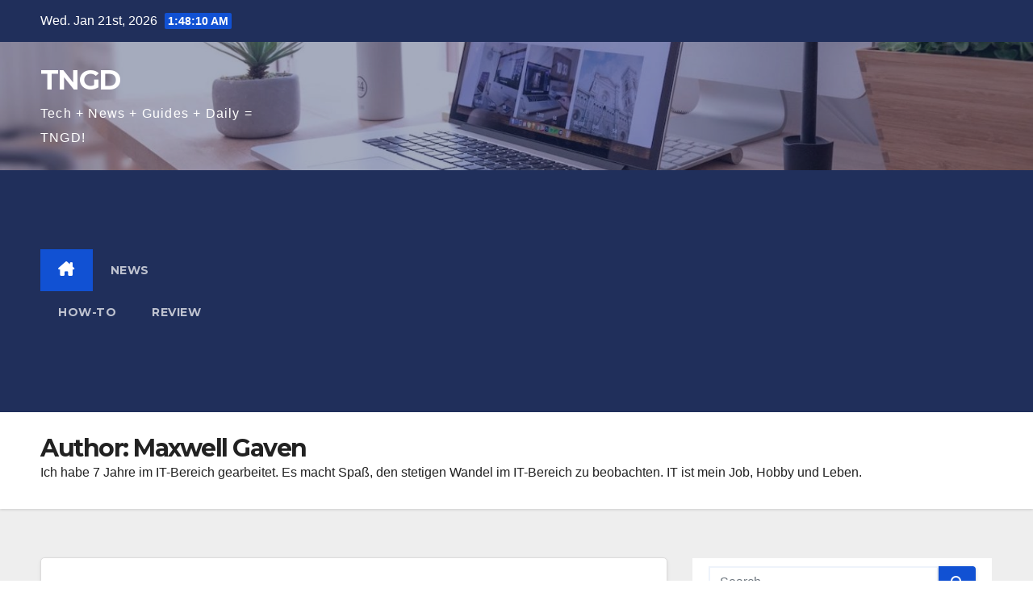

--- FILE ---
content_type: text/html; charset=UTF-8
request_url: https://tngd.sergeswin.com/es/author/maxwell/
body_size: 12015
content:
<!DOCTYPE html>
<html lang="en-US">
<head>
<meta charset="UTF-8">
<meta name="viewport" content="width=device-width, initial-scale=1">
<link rel="profile" href="https://gmpg.org/xfn/11">
<meta name='robots' content='index, follow, max-image-preview:large, max-snippet:-1, max-video-preview:-1' />

	<!-- This site is optimized with the Yoast SEO plugin v21.1 - https://yoast.com/wordpress/plugins/seo/ -->
	<title>Maxwell Gaven, Author at TNGD</title>
	<link rel="canonical" href="https://tngd.sergeswin.com/es/author/maxwell/" />
	<link rel="next" href="https://tngd.sergeswin.com/es/author/maxwell/page/2/" />
	<meta property="og:locale" content="en_US" />
	<meta property="og:type" content="profile" />
	<meta property="og:title" content="Maxwell Gaven, Author at TNGD" />
	<meta property="og:url" content="https://tngd.sergeswin.com/es/author/maxwell/" />
	<meta property="og:site_name" content="TNGD" />
	<meta property="og:image" content="https://tngd.sergeswin.com/wp-content/uploads/2022/12/avatar_user_2_1670424123-500x500.jpg" />
	<meta name="twitter:card" content="summary_large_image" />
	<script type="application/ld+json" class="yoast-schema-graph">{"@context":"https://schema.org","@graph":[{"@type":"ProfilePage","@id":"https://tngd.sergeswin.com/es/author/maxwell/","url":"https://tngd.sergeswin.com/es/author/maxwell/","name":"Maxwell Gaven, Author at TNGD","isPartOf":{"@id":"https://tngd.sergeswin.com/es/#website"},"primaryImageOfPage":{"@id":"https://tngd.sergeswin.com/es/author/maxwell/#primaryimage"},"image":{"@id":"https://tngd.sergeswin.com/es/author/maxwell/#primaryimage"},"thumbnailUrl":"https://tngd.sergeswin.com/es/wp-content/uploads/sites/6/2023/04/mando-xbox-inalambrico-remix-edicion-especial.webp","breadcrumb":{"@id":"https://tngd.sergeswin.com/es/author/maxwell/#breadcrumb"},"inLanguage":"en-US","potentialAction":[{"@type":"ReadAction","target":["https://tngd.sergeswin.com/es/author/maxwell/"]}]},{"@type":"ImageObject","inLanguage":"en-US","@id":"https://tngd.sergeswin.com/es/author/maxwell/#primaryimage","url":"https://tngd.sergeswin.com/es/wp-content/uploads/sites/6/2023/04/mando-xbox-inalambrico-remix-edicion-especial.webp","contentUrl":"https://tngd.sergeswin.com/es/wp-content/uploads/sites/6/2023/04/mando-xbox-inalambrico-remix-edicion-especial.webp","width":700,"height":459},{"@type":"BreadcrumbList","@id":"https://tngd.sergeswin.com/es/author/maxwell/#breadcrumb","itemListElement":[{"@type":"ListItem","position":1,"name":"Home","item":"https://tngd.sergeswin.com/es/"},{"@type":"ListItem","position":2,"name":"Archives for Maxwell Gaven"}]},{"@type":"WebSite","@id":"https://tngd.sergeswin.com/es/#website","url":"https://tngd.sergeswin.com/es/","name":"TNGD","description":"Tech + News + Guides + Daily = TNGD!","potentialAction":[{"@type":"SearchAction","target":{"@type":"EntryPoint","urlTemplate":"https://tngd.sergeswin.com/es/?s={search_term_string}"},"query-input":"required name=search_term_string"}],"inLanguage":"en-US"},{"@type":"Person","@id":"https://tngd.sergeswin.com/es/#/schema/person/2ba87ef9ac3f1a885aee228f37ba608f","name":"Maxwell Gaven","image":{"@type":"ImageObject","inLanguage":"en-US","@id":"https://tngd.sergeswin.com/es/#/schema/person/image/","url":"https://tngd.sergeswin.com/wp-content/uploads/2022/12/avatar_user_2_1670424123-96x96.jpg","contentUrl":"https://tngd.sergeswin.com/wp-content/uploads/2022/12/avatar_user_2_1670424123-96x96.jpg","caption":"Maxwell Gaven"},"description":"Ich habe 7 Jahre im IT-Bereich gearbeitet. Es macht Spaß, den stetigen Wandel im IT-Bereich zu beobachten. IT ist mein Job, Hobby und Leben.","mainEntityOfPage":{"@id":"https://tngd.sergeswin.com/es/author/maxwell/"}}]}</script>
	<!-- / Yoast SEO plugin. -->


<link rel='dns-prefetch' href='//fonts.googleapis.com' />
<link rel="alternate" type="application/rss+xml" title="TNGD &raquo; Feed" href="https://tngd.sergeswin.com/es/feed/" />
<link rel="alternate" type="application/rss+xml" title="TNGD &raquo; Comments Feed" href="https://tngd.sergeswin.com/es/comments/feed/" />
<link rel="alternate" type="application/rss+xml" title="TNGD &raquo; Posts by Maxwell Gaven Feed" href="https://tngd.sergeswin.com/es/author/maxwell/feed/" />
<script>
window._wpemojiSettings = {"baseUrl":"https:\/\/s.w.org\/images\/core\/emoji\/14.0.0\/72x72\/","ext":".png","svgUrl":"https:\/\/s.w.org\/images\/core\/emoji\/14.0.0\/svg\/","svgExt":".svg","source":{"concatemoji":"https:\/\/tngd.sergeswin.com\/es\/wp-includes\/js\/wp-emoji-release.min.js?ver=6.1.4"}};
/*! This file is auto-generated */
!function(e,a,t){var n,r,o,i=a.createElement("canvas"),p=i.getContext&&i.getContext("2d");function s(e,t){var a=String.fromCharCode,e=(p.clearRect(0,0,i.width,i.height),p.fillText(a.apply(this,e),0,0),i.toDataURL());return p.clearRect(0,0,i.width,i.height),p.fillText(a.apply(this,t),0,0),e===i.toDataURL()}function c(e){var t=a.createElement("script");t.src=e,t.defer=t.type="text/javascript",a.getElementsByTagName("head")[0].appendChild(t)}for(o=Array("flag","emoji"),t.supports={everything:!0,everythingExceptFlag:!0},r=0;r<o.length;r++)t.supports[o[r]]=function(e){if(p&&p.fillText)switch(p.textBaseline="top",p.font="600 32px Arial",e){case"flag":return s([127987,65039,8205,9895,65039],[127987,65039,8203,9895,65039])?!1:!s([55356,56826,55356,56819],[55356,56826,8203,55356,56819])&&!s([55356,57332,56128,56423,56128,56418,56128,56421,56128,56430,56128,56423,56128,56447],[55356,57332,8203,56128,56423,8203,56128,56418,8203,56128,56421,8203,56128,56430,8203,56128,56423,8203,56128,56447]);case"emoji":return!s([129777,127995,8205,129778,127999],[129777,127995,8203,129778,127999])}return!1}(o[r]),t.supports.everything=t.supports.everything&&t.supports[o[r]],"flag"!==o[r]&&(t.supports.everythingExceptFlag=t.supports.everythingExceptFlag&&t.supports[o[r]]);t.supports.everythingExceptFlag=t.supports.everythingExceptFlag&&!t.supports.flag,t.DOMReady=!1,t.readyCallback=function(){t.DOMReady=!0},t.supports.everything||(n=function(){t.readyCallback()},a.addEventListener?(a.addEventListener("DOMContentLoaded",n,!1),e.addEventListener("load",n,!1)):(e.attachEvent("onload",n),a.attachEvent("onreadystatechange",function(){"complete"===a.readyState&&t.readyCallback()})),(e=t.source||{}).concatemoji?c(e.concatemoji):e.wpemoji&&e.twemoji&&(c(e.twemoji),c(e.wpemoji)))}(window,document,window._wpemojiSettings);
</script>
<style>
img.wp-smiley,
img.emoji {
	display: inline !important;
	border: none !important;
	box-shadow: none !important;
	height: 1em !important;
	width: 1em !important;
	margin: 0 0.07em !important;
	vertical-align: -0.1em !important;
	background: none !important;
	padding: 0 !important;
}
</style>
	<link rel='stylesheet' id='wp-block-library-css' href='https://tngd.sergeswin.com/es/wp-includes/css/dist/block-library/style.min.css?ver=6.1.4' media='all' />
<link rel='stylesheet' id='classic-theme-styles-css' href='https://tngd.sergeswin.com/es/wp-includes/css/classic-themes.min.css?ver=1' media='all' />
<style id='global-styles-inline-css'>
body{--wp--preset--color--black: #000000;--wp--preset--color--cyan-bluish-gray: #abb8c3;--wp--preset--color--white: #ffffff;--wp--preset--color--pale-pink: #f78da7;--wp--preset--color--vivid-red: #cf2e2e;--wp--preset--color--luminous-vivid-orange: #ff6900;--wp--preset--color--luminous-vivid-amber: #fcb900;--wp--preset--color--light-green-cyan: #7bdcb5;--wp--preset--color--vivid-green-cyan: #00d084;--wp--preset--color--pale-cyan-blue: #8ed1fc;--wp--preset--color--vivid-cyan-blue: #0693e3;--wp--preset--color--vivid-purple: #9b51e0;--wp--preset--gradient--vivid-cyan-blue-to-vivid-purple: linear-gradient(135deg,rgba(6,147,227,1) 0%,rgb(155,81,224) 100%);--wp--preset--gradient--light-green-cyan-to-vivid-green-cyan: linear-gradient(135deg,rgb(122,220,180) 0%,rgb(0,208,130) 100%);--wp--preset--gradient--luminous-vivid-amber-to-luminous-vivid-orange: linear-gradient(135deg,rgba(252,185,0,1) 0%,rgba(255,105,0,1) 100%);--wp--preset--gradient--luminous-vivid-orange-to-vivid-red: linear-gradient(135deg,rgba(255,105,0,1) 0%,rgb(207,46,46) 100%);--wp--preset--gradient--very-light-gray-to-cyan-bluish-gray: linear-gradient(135deg,rgb(238,238,238) 0%,rgb(169,184,195) 100%);--wp--preset--gradient--cool-to-warm-spectrum: linear-gradient(135deg,rgb(74,234,220) 0%,rgb(151,120,209) 20%,rgb(207,42,186) 40%,rgb(238,44,130) 60%,rgb(251,105,98) 80%,rgb(254,248,76) 100%);--wp--preset--gradient--blush-light-purple: linear-gradient(135deg,rgb(255,206,236) 0%,rgb(152,150,240) 100%);--wp--preset--gradient--blush-bordeaux: linear-gradient(135deg,rgb(254,205,165) 0%,rgb(254,45,45) 50%,rgb(107,0,62) 100%);--wp--preset--gradient--luminous-dusk: linear-gradient(135deg,rgb(255,203,112) 0%,rgb(199,81,192) 50%,rgb(65,88,208) 100%);--wp--preset--gradient--pale-ocean: linear-gradient(135deg,rgb(255,245,203) 0%,rgb(182,227,212) 50%,rgb(51,167,181) 100%);--wp--preset--gradient--electric-grass: linear-gradient(135deg,rgb(202,248,128) 0%,rgb(113,206,126) 100%);--wp--preset--gradient--midnight: linear-gradient(135deg,rgb(2,3,129) 0%,rgb(40,116,252) 100%);--wp--preset--duotone--dark-grayscale: url('#wp-duotone-dark-grayscale');--wp--preset--duotone--grayscale: url('#wp-duotone-grayscale');--wp--preset--duotone--purple-yellow: url('#wp-duotone-purple-yellow');--wp--preset--duotone--blue-red: url('#wp-duotone-blue-red');--wp--preset--duotone--midnight: url('#wp-duotone-midnight');--wp--preset--duotone--magenta-yellow: url('#wp-duotone-magenta-yellow');--wp--preset--duotone--purple-green: url('#wp-duotone-purple-green');--wp--preset--duotone--blue-orange: url('#wp-duotone-blue-orange');--wp--preset--font-size--small: 13px;--wp--preset--font-size--medium: 20px;--wp--preset--font-size--large: 36px;--wp--preset--font-size--x-large: 42px;--wp--preset--spacing--20: 0.44rem;--wp--preset--spacing--30: 0.67rem;--wp--preset--spacing--40: 1rem;--wp--preset--spacing--50: 1.5rem;--wp--preset--spacing--60: 2.25rem;--wp--preset--spacing--70: 3.38rem;--wp--preset--spacing--80: 5.06rem;}:where(.is-layout-flex){gap: 0.5em;}body .is-layout-flow > .alignleft{float: left;margin-inline-start: 0;margin-inline-end: 2em;}body .is-layout-flow > .alignright{float: right;margin-inline-start: 2em;margin-inline-end: 0;}body .is-layout-flow > .aligncenter{margin-left: auto !important;margin-right: auto !important;}body .is-layout-constrained > .alignleft{float: left;margin-inline-start: 0;margin-inline-end: 2em;}body .is-layout-constrained > .alignright{float: right;margin-inline-start: 2em;margin-inline-end: 0;}body .is-layout-constrained > .aligncenter{margin-left: auto !important;margin-right: auto !important;}body .is-layout-constrained > :where(:not(.alignleft):not(.alignright):not(.alignfull)){max-width: var(--wp--style--global--content-size);margin-left: auto !important;margin-right: auto !important;}body .is-layout-constrained > .alignwide{max-width: var(--wp--style--global--wide-size);}body .is-layout-flex{display: flex;}body .is-layout-flex{flex-wrap: wrap;align-items: center;}body .is-layout-flex > *{margin: 0;}:where(.wp-block-columns.is-layout-flex){gap: 2em;}.has-black-color{color: var(--wp--preset--color--black) !important;}.has-cyan-bluish-gray-color{color: var(--wp--preset--color--cyan-bluish-gray) !important;}.has-white-color{color: var(--wp--preset--color--white) !important;}.has-pale-pink-color{color: var(--wp--preset--color--pale-pink) !important;}.has-vivid-red-color{color: var(--wp--preset--color--vivid-red) !important;}.has-luminous-vivid-orange-color{color: var(--wp--preset--color--luminous-vivid-orange) !important;}.has-luminous-vivid-amber-color{color: var(--wp--preset--color--luminous-vivid-amber) !important;}.has-light-green-cyan-color{color: var(--wp--preset--color--light-green-cyan) !important;}.has-vivid-green-cyan-color{color: var(--wp--preset--color--vivid-green-cyan) !important;}.has-pale-cyan-blue-color{color: var(--wp--preset--color--pale-cyan-blue) !important;}.has-vivid-cyan-blue-color{color: var(--wp--preset--color--vivid-cyan-blue) !important;}.has-vivid-purple-color{color: var(--wp--preset--color--vivid-purple) !important;}.has-black-background-color{background-color: var(--wp--preset--color--black) !important;}.has-cyan-bluish-gray-background-color{background-color: var(--wp--preset--color--cyan-bluish-gray) !important;}.has-white-background-color{background-color: var(--wp--preset--color--white) !important;}.has-pale-pink-background-color{background-color: var(--wp--preset--color--pale-pink) !important;}.has-vivid-red-background-color{background-color: var(--wp--preset--color--vivid-red) !important;}.has-luminous-vivid-orange-background-color{background-color: var(--wp--preset--color--luminous-vivid-orange) !important;}.has-luminous-vivid-amber-background-color{background-color: var(--wp--preset--color--luminous-vivid-amber) !important;}.has-light-green-cyan-background-color{background-color: var(--wp--preset--color--light-green-cyan) !important;}.has-vivid-green-cyan-background-color{background-color: var(--wp--preset--color--vivid-green-cyan) !important;}.has-pale-cyan-blue-background-color{background-color: var(--wp--preset--color--pale-cyan-blue) !important;}.has-vivid-cyan-blue-background-color{background-color: var(--wp--preset--color--vivid-cyan-blue) !important;}.has-vivid-purple-background-color{background-color: var(--wp--preset--color--vivid-purple) !important;}.has-black-border-color{border-color: var(--wp--preset--color--black) !important;}.has-cyan-bluish-gray-border-color{border-color: var(--wp--preset--color--cyan-bluish-gray) !important;}.has-white-border-color{border-color: var(--wp--preset--color--white) !important;}.has-pale-pink-border-color{border-color: var(--wp--preset--color--pale-pink) !important;}.has-vivid-red-border-color{border-color: var(--wp--preset--color--vivid-red) !important;}.has-luminous-vivid-orange-border-color{border-color: var(--wp--preset--color--luminous-vivid-orange) !important;}.has-luminous-vivid-amber-border-color{border-color: var(--wp--preset--color--luminous-vivid-amber) !important;}.has-light-green-cyan-border-color{border-color: var(--wp--preset--color--light-green-cyan) !important;}.has-vivid-green-cyan-border-color{border-color: var(--wp--preset--color--vivid-green-cyan) !important;}.has-pale-cyan-blue-border-color{border-color: var(--wp--preset--color--pale-cyan-blue) !important;}.has-vivid-cyan-blue-border-color{border-color: var(--wp--preset--color--vivid-cyan-blue) !important;}.has-vivid-purple-border-color{border-color: var(--wp--preset--color--vivid-purple) !important;}.has-vivid-cyan-blue-to-vivid-purple-gradient-background{background: var(--wp--preset--gradient--vivid-cyan-blue-to-vivid-purple) !important;}.has-light-green-cyan-to-vivid-green-cyan-gradient-background{background: var(--wp--preset--gradient--light-green-cyan-to-vivid-green-cyan) !important;}.has-luminous-vivid-amber-to-luminous-vivid-orange-gradient-background{background: var(--wp--preset--gradient--luminous-vivid-amber-to-luminous-vivid-orange) !important;}.has-luminous-vivid-orange-to-vivid-red-gradient-background{background: var(--wp--preset--gradient--luminous-vivid-orange-to-vivid-red) !important;}.has-very-light-gray-to-cyan-bluish-gray-gradient-background{background: var(--wp--preset--gradient--very-light-gray-to-cyan-bluish-gray) !important;}.has-cool-to-warm-spectrum-gradient-background{background: var(--wp--preset--gradient--cool-to-warm-spectrum) !important;}.has-blush-light-purple-gradient-background{background: var(--wp--preset--gradient--blush-light-purple) !important;}.has-blush-bordeaux-gradient-background{background: var(--wp--preset--gradient--blush-bordeaux) !important;}.has-luminous-dusk-gradient-background{background: var(--wp--preset--gradient--luminous-dusk) !important;}.has-pale-ocean-gradient-background{background: var(--wp--preset--gradient--pale-ocean) !important;}.has-electric-grass-gradient-background{background: var(--wp--preset--gradient--electric-grass) !important;}.has-midnight-gradient-background{background: var(--wp--preset--gradient--midnight) !important;}.has-small-font-size{font-size: var(--wp--preset--font-size--small) !important;}.has-medium-font-size{font-size: var(--wp--preset--font-size--medium) !important;}.has-large-font-size{font-size: var(--wp--preset--font-size--large) !important;}.has-x-large-font-size{font-size: var(--wp--preset--font-size--x-large) !important;}
.wp-block-navigation a:where(:not(.wp-element-button)){color: inherit;}
:where(.wp-block-columns.is-layout-flex){gap: 2em;}
.wp-block-pullquote{font-size: 1.5em;line-height: 1.6;}
</style>
<link rel='stylesheet' id='newsup-fonts-css' href='//fonts.googleapis.com/css?family=Montserrat%3A400%2C500%2C700%2C800%7CWork%2BSans%3A300%2C400%2C500%2C600%2C700%2C800%2C900%26display%3Dswap&#038;subset=latin%2Clatin-ext' media='all' />
<link rel='stylesheet' id='bootstrap-css' href='https://tngd.sergeswin.com/es/wp-content/themes/newsup/css/bootstrap.css?ver=6.1.4' media='all' />
<link rel='stylesheet' id='newsup-style-css' href='https://tngd.sergeswin.com/es/wp-content/themes/newsup/style.css?ver=6.1.4' media='all' />
<link rel='stylesheet' id='newsup-default-css' href='https://tngd.sergeswin.com/es/wp-content/themes/newsup/css/colors/default.css?ver=6.1.4' media='all' />
<link rel='stylesheet' id='font-awesome-5-all-css' href='https://tngd.sergeswin.com/es/wp-content/themes/newsup/css/font-awesome/css/all.min.css?ver=6.1.4' media='all' />
<link rel='stylesheet' id='font-awesome-4-shim-css' href='https://tngd.sergeswin.com/es/wp-content/themes/newsup/css/font-awesome/css/v4-shims.min.css?ver=6.1.4' media='all' />
<link rel='stylesheet' id='owl-carousel-css' href='https://tngd.sergeswin.com/es/wp-content/themes/newsup/css/owl.carousel.css?ver=6.1.4' media='all' />
<link rel='stylesheet' id='smartmenus-css' href='https://tngd.sergeswin.com/es/wp-content/themes/newsup/css/jquery.smartmenus.bootstrap.css?ver=6.1.4' media='all' />
<link rel='stylesheet' id='newsup-custom-css-css' href='https://tngd.sergeswin.com/es/wp-content/themes/newsup/inc/ansar/customize/css/customizer.css?ver=1.0' media='all' />
<script src='https://tngd.sergeswin.com/es/wp-includes/js/jquery/jquery.min.js?ver=3.6.1' id='jquery-core-js'></script>
<script src='https://tngd.sergeswin.com/es/wp-includes/js/jquery/jquery-migrate.min.js?ver=3.3.2' id='jquery-migrate-js'></script>
<script src='https://tngd.sergeswin.com/es/wp-content/themes/newsup/js/navigation.js?ver=6.1.4' id='newsup-navigation-js'></script>
<script src='https://tngd.sergeswin.com/es/wp-content/themes/newsup/js/bootstrap.js?ver=6.1.4' id='bootstrap-js'></script>
<script src='https://tngd.sergeswin.com/es/wp-content/themes/newsup/js/owl.carousel.min.js?ver=6.1.4' id='owl-carousel-min-js'></script>
<script src='https://tngd.sergeswin.com/es/wp-content/themes/newsup/js/jquery.smartmenus.js?ver=6.1.4' id='smartmenus-js-js'></script>
<script src='https://tngd.sergeswin.com/es/wp-content/themes/newsup/js/jquery.smartmenus.bootstrap.js?ver=6.1.4' id='bootstrap-smartmenus-js-js'></script>
<script src='https://tngd.sergeswin.com/es/wp-content/themes/newsup/js/jquery.marquee.js?ver=6.1.4' id='newsup-marquee-js-js'></script>
<script src='https://tngd.sergeswin.com/es/wp-content/themes/newsup/js/main.js?ver=6.1.4' id='newsup-main-js-js'></script>
<link rel="https://api.w.org/" href="https://tngd.sergeswin.com/es/wp-json/" /><link rel="alternate" type="application/json" href="https://tngd.sergeswin.com/es/wp-json/wp/v2/users/2" /><link rel="EditURI" type="application/rsd+xml" title="RSD" href="https://tngd.sergeswin.com/es/xmlrpc.php?rsd" />
<link rel="wlwmanifest" type="application/wlwmanifest+xml" href="https://tngd.sergeswin.com/es/wp-includes/wlwmanifest.xml" />
<meta name="generator" content="WordPress 6.1.4" />
<script async src="https://pagead2.googlesyndication.com/pagead/js/adsbygoogle.js?client=ca-pub-5533026247140662" crossorigin="anonymous"></script>


<!-- Google tag (gtag.js) -->
<script async src="https://www.googletagmanager.com/gtag/js?id=G-HCS7YMB7R3"></script>
<script>
  window.dataLayer = window.dataLayer || [];
  function gtag(){dataLayer.push(arguments);}
  gtag("js", new Date());

  gtag("config", "G-HCS7YMB7R3");
</script><style type="text/css" id="custom-background-css">
    .wrapper { background-color: #eee; }
</style>
    <style type="text/css">
            body .site-title a,
        body .site-description {
            color: #fff;
        }

        .site-branding-text .site-title a {
                font-size: px;
            }

            @media only screen and (max-width: 640px) {
                .site-branding-text .site-title a {
                    font-size: 40px;

                }
            }

            @media only screen and (max-width: 375px) {
                .site-branding-text .site-title a {
                    font-size: 32px;

                }
            }

        </style>
    </head>
<body class="archive author author-maxwell author-2 wp-embed-responsive hfeed ta-hide-date-author-in-list" >
<svg xmlns="http://www.w3.org/2000/svg" viewBox="0 0 0 0" width="0" height="0" focusable="false" role="none" style="visibility: hidden; position: absolute; left: -9999px; overflow: hidden;" ><defs><filter id="wp-duotone-dark-grayscale"><feColorMatrix color-interpolation-filters="sRGB" type="matrix" values=" .299 .587 .114 0 0 .299 .587 .114 0 0 .299 .587 .114 0 0 .299 .587 .114 0 0 " /><feComponentTransfer color-interpolation-filters="sRGB" ><feFuncR type="table" tableValues="0 0.49803921568627" /><feFuncG type="table" tableValues="0 0.49803921568627" /><feFuncB type="table" tableValues="0 0.49803921568627" /><feFuncA type="table" tableValues="1 1" /></feComponentTransfer><feComposite in2="SourceGraphic" operator="in" /></filter></defs></svg><svg xmlns="http://www.w3.org/2000/svg" viewBox="0 0 0 0" width="0" height="0" focusable="false" role="none" style="visibility: hidden; position: absolute; left: -9999px; overflow: hidden;" ><defs><filter id="wp-duotone-grayscale"><feColorMatrix color-interpolation-filters="sRGB" type="matrix" values=" .299 .587 .114 0 0 .299 .587 .114 0 0 .299 .587 .114 0 0 .299 .587 .114 0 0 " /><feComponentTransfer color-interpolation-filters="sRGB" ><feFuncR type="table" tableValues="0 1" /><feFuncG type="table" tableValues="0 1" /><feFuncB type="table" tableValues="0 1" /><feFuncA type="table" tableValues="1 1" /></feComponentTransfer><feComposite in2="SourceGraphic" operator="in" /></filter></defs></svg><svg xmlns="http://www.w3.org/2000/svg" viewBox="0 0 0 0" width="0" height="0" focusable="false" role="none" style="visibility: hidden; position: absolute; left: -9999px; overflow: hidden;" ><defs><filter id="wp-duotone-purple-yellow"><feColorMatrix color-interpolation-filters="sRGB" type="matrix" values=" .299 .587 .114 0 0 .299 .587 .114 0 0 .299 .587 .114 0 0 .299 .587 .114 0 0 " /><feComponentTransfer color-interpolation-filters="sRGB" ><feFuncR type="table" tableValues="0.54901960784314 0.98823529411765" /><feFuncG type="table" tableValues="0 1" /><feFuncB type="table" tableValues="0.71764705882353 0.25490196078431" /><feFuncA type="table" tableValues="1 1" /></feComponentTransfer><feComposite in2="SourceGraphic" operator="in" /></filter></defs></svg><svg xmlns="http://www.w3.org/2000/svg" viewBox="0 0 0 0" width="0" height="0" focusable="false" role="none" style="visibility: hidden; position: absolute; left: -9999px; overflow: hidden;" ><defs><filter id="wp-duotone-blue-red"><feColorMatrix color-interpolation-filters="sRGB" type="matrix" values=" .299 .587 .114 0 0 .299 .587 .114 0 0 .299 .587 .114 0 0 .299 .587 .114 0 0 " /><feComponentTransfer color-interpolation-filters="sRGB" ><feFuncR type="table" tableValues="0 1" /><feFuncG type="table" tableValues="0 0.27843137254902" /><feFuncB type="table" tableValues="0.5921568627451 0.27843137254902" /><feFuncA type="table" tableValues="1 1" /></feComponentTransfer><feComposite in2="SourceGraphic" operator="in" /></filter></defs></svg><svg xmlns="http://www.w3.org/2000/svg" viewBox="0 0 0 0" width="0" height="0" focusable="false" role="none" style="visibility: hidden; position: absolute; left: -9999px; overflow: hidden;" ><defs><filter id="wp-duotone-midnight"><feColorMatrix color-interpolation-filters="sRGB" type="matrix" values=" .299 .587 .114 0 0 .299 .587 .114 0 0 .299 .587 .114 0 0 .299 .587 .114 0 0 " /><feComponentTransfer color-interpolation-filters="sRGB" ><feFuncR type="table" tableValues="0 0" /><feFuncG type="table" tableValues="0 0.64705882352941" /><feFuncB type="table" tableValues="0 1" /><feFuncA type="table" tableValues="1 1" /></feComponentTransfer><feComposite in2="SourceGraphic" operator="in" /></filter></defs></svg><svg xmlns="http://www.w3.org/2000/svg" viewBox="0 0 0 0" width="0" height="0" focusable="false" role="none" style="visibility: hidden; position: absolute; left: -9999px; overflow: hidden;" ><defs><filter id="wp-duotone-magenta-yellow"><feColorMatrix color-interpolation-filters="sRGB" type="matrix" values=" .299 .587 .114 0 0 .299 .587 .114 0 0 .299 .587 .114 0 0 .299 .587 .114 0 0 " /><feComponentTransfer color-interpolation-filters="sRGB" ><feFuncR type="table" tableValues="0.78039215686275 1" /><feFuncG type="table" tableValues="0 0.94901960784314" /><feFuncB type="table" tableValues="0.35294117647059 0.47058823529412" /><feFuncA type="table" tableValues="1 1" /></feComponentTransfer><feComposite in2="SourceGraphic" operator="in" /></filter></defs></svg><svg xmlns="http://www.w3.org/2000/svg" viewBox="0 0 0 0" width="0" height="0" focusable="false" role="none" style="visibility: hidden; position: absolute; left: -9999px; overflow: hidden;" ><defs><filter id="wp-duotone-purple-green"><feColorMatrix color-interpolation-filters="sRGB" type="matrix" values=" .299 .587 .114 0 0 .299 .587 .114 0 0 .299 .587 .114 0 0 .299 .587 .114 0 0 " /><feComponentTransfer color-interpolation-filters="sRGB" ><feFuncR type="table" tableValues="0.65098039215686 0.40392156862745" /><feFuncG type="table" tableValues="0 1" /><feFuncB type="table" tableValues="0.44705882352941 0.4" /><feFuncA type="table" tableValues="1 1" /></feComponentTransfer><feComposite in2="SourceGraphic" operator="in" /></filter></defs></svg><svg xmlns="http://www.w3.org/2000/svg" viewBox="0 0 0 0" width="0" height="0" focusable="false" role="none" style="visibility: hidden; position: absolute; left: -9999px; overflow: hidden;" ><defs><filter id="wp-duotone-blue-orange"><feColorMatrix color-interpolation-filters="sRGB" type="matrix" values=" .299 .587 .114 0 0 .299 .587 .114 0 0 .299 .587 .114 0 0 .299 .587 .114 0 0 " /><feComponentTransfer color-interpolation-filters="sRGB" ><feFuncR type="table" tableValues="0.098039215686275 1" /><feFuncG type="table" tableValues="0 0.66274509803922" /><feFuncB type="table" tableValues="0.84705882352941 0.41960784313725" /><feFuncA type="table" tableValues="1 1" /></feComponentTransfer><feComposite in2="SourceGraphic" operator="in" /></filter></defs></svg><div id="page" class="site">
<a class="skip-link screen-reader-text" href="#content">
Skip to content</a>
    <div class="wrapper" id="custom-background-css">
        <header class="mg-headwidget">
            <!--==================== TOP BAR ====================-->

            <div class="mg-head-detail hidden-xs">
    <div class="container-fluid">
        <div class="row align-items-center">
                        <div class="col-md-6 col-xs-12">
                <ul class="info-left">
                            <li>Wed. Jan 21st, 2026             <span  id="time" class="time"></span>
                    
        </li>
                    </ul>
            </div>
                        <div class="col-md-6 col-xs-12">
                <ul class="mg-social info-right">
                    
                                                                                                                         
                                    </ul>
            </div>
                    </div>
    </div>
</div>
            <div class="clearfix"></div>
                        <div class="mg-nav-widget-area-back" style='background-image: url("https://tngd.sergeswin.com/es/wp-content/uploads/sites/6/2023/02/cropped-header-1.jpg" );'>
                        <div class="overlay">
              <div class="inner"  style="background-color:rgba(32,47,91,0.4);" > 
                <div class="container-fluid">
                    <div class="mg-nav-widget-area">
                        <div class="row align-items-center">
                                                        <div class="col-md-3 text-center-xs">
                                                                <div class="navbar-header">
                                                                  <div class="site-branding-text">
                                                                <p class="site-title"> <a href="https://tngd.sergeswin.com/es/" rel="home">TNGD</a></p>
                                                                <p class="site-description">Tech + News + Guides + Daily = TNGD!</p>
                                </div>
                             
                                </div>
                            </div>
                           
                        </div>
                    </div>
                </div>
              </div>
              </div>
          </div>
    <div class="mg-menu-full">
      <nav class="navbar navbar-expand-lg navbar-wp">
        <div class="container-fluid">
          <!-- Right nav -->
                    <div class="m-header align-items-center">
                                                <a class="mobilehomebtn" href="https://tngd.sergeswin.com/es"><span class="fa-solid fa-house-chimney"></span></a>
                        <!-- navbar-toggle -->
                        <button class="navbar-toggler mx-auto" type="button" data-toggle="collapse" data-target="#navbar-wp" aria-controls="navbarSupportedContent" aria-expanded="false" aria-label="Toggle navigation">
                          <span class="burger">
                            <span class="burger-line"></span>
                            <span class="burger-line"></span>
                            <span class="burger-line"></span>
                          </span>
                        </button>
                        <!-- /navbar-toggle -->
                                                
                    </div>
                    <!-- /Right nav -->
         
          
                  <div class="collapse navbar-collapse" id="navbar-wp">
                    <div class="d-md-block">
                      <ul id="menu-top-bar" class="nav navbar-nav mr-auto"><li class="active home"><a class="homebtn" href="https://tngd.sergeswin.com/es"><span class='fa-solid fa-house-chimney'></span></a></li><li id="menu-item-19" class="menu-item menu-item-type-taxonomy menu-item-object-category menu-item-19"><a class="nav-link" title="News" href="https://tngd.sergeswin.com/es/category/news/">News</a></li>
<li id="menu-item-20" class="menu-item menu-item-type-taxonomy menu-item-object-category menu-item-20"><a class="nav-link" title="How-To" href="https://tngd.sergeswin.com/es/category/how-to/">How-To</a></li>
<li id="menu-item-21" class="menu-item menu-item-type-taxonomy menu-item-object-category menu-item-21"><a class="nav-link" title="Review" href="https://tngd.sergeswin.com/es/category/review/">Review</a></li>
</ul>                      </div>      
                  </div>

                    <!-- Right nav -->
                    <div class="desk-header d-lg-flex pl-3 ml-auto my-2 my-lg-0 position-relative align-items-center">
                        <!-- /navbar-toggle -->
                                            </div>
                    <!-- /Right nav -->
          </div>
      </nav> <!-- /Navigation -->
    </div>
</header>
<div class="clearfix"></div>
 <!--==================== Newsup breadcrumb section ====================-->
<div class="mg-breadcrumb-section" style='background: url("https://tngd.sergeswin.com/es/wp-content/uploads/sites/6/2023/02/cropped-header-1.jpg" ) repeat scroll center 0 #143745;'>
  <div class="overlay">
    <div class="container-fluid">
      <div class="row">
        <div class="col-md-12 col-sm-12">
			    <div class="mg-breadcrumb-title">
            <h1>Author: <span>Maxwell Gaven</span></h1><div class="archive-description">Ich habe 7 Jahre im IT-Bereich gearbeitet. Es macht Spaß, den stetigen Wandel im IT-Bereich zu beobachten. IT ist mein Job, Hobby und Leben.</div>          </div>
        </div>
      </div>
    </div>
    </div>
</div>
<div class="clearfix"></div><div id="content" class="container-fluid">
 <!--container-->
    <!--row-->
    <div class="row">
        <!--col-md-8-->
                <div class="col-md-8">
            <div id="post-16670" class="post-16670 post type-post status-publish format-standard has-post-thumbnail hentry category-how-to">
    <!-- mg-posts-sec mg-posts-modul-6 -->
    <div class="mg-posts-sec mg-posts-modul-6">
        <!-- mg-posts-sec-inner -->
        <div class="mg-posts-sec-inner">
                        <article class="d-md-flex mg-posts-sec-post align-items-center">
                <div class="col-12 col-md-6">
    <div class="mg-post-thumb back-img md" style="background-image: url('https://tngd.sergeswin.com/es/wp-content/uploads/sites/6/2023/04/mando-xbox-inalambrico-remix-edicion-especial.webp');">
        <span class="post-form"><i class="fas fa-camera"></i></span>        <a class="link-div" href="https://tngd.sergeswin.com/es/16670/"></a>
    </div> 
</div>
                <div class="mg-sec-top-post py-3 col">
                    <div class="mg-blog-category"> 
                        <a class="newsup-categories category-color-1" href="https://tngd.sergeswin.com/es/category/how-to/" alt="View all posts in How-To"> 
                                 How-To
                             </a>                    </div>

                    <h4 class="entry-title title"><a href="https://tngd.sergeswin.com/es/16670/">Mando Xbox inalámbrico Remix Edición Especial</a></h4>
                            <div class="mg-blog-meta"> 
                    <span class="mg-blog-date"><i class="fas fa-clock"></i>
                <a href="https://tngd.sergeswin.com/es/date/2023/04/">
                April 5, 2023                </a>
            </span>
            <a class="auth" href="https://tngd.sergeswin.com/es/author/maxwell/">
                <i class="fas fa-user-circle"></i>Maxwell Gaven            </a>
            
                          
    </div> 
                    <div class="mg-content">
                        <p>Microsoft ha presentado esta semana un nuevo controlador Xbox inalámbrico que se ha fabricado en parte con CD recuperados, jarras de agua y otras partes del controlador. Actualmente disponible para&hellip;</p>
                    </div>
                </div>
            </article>
                        <article class="d-md-flex mg-posts-sec-post align-items-center">
                <div class="col-12 col-md-6">
    <div class="mg-post-thumb back-img md" style="background-image: url('https://tngd.sergeswin.com/es/wp-content/uploads/sites/6/2023/04/bicicleta-electrica-async-a1-35-mph-velocidad-maxima-150-rango-desde-1799.webp');">
        <span class="post-form"><i class="fas fa-camera"></i></span>        <a class="link-div" href="https://tngd.sergeswin.com/es/16666/"></a>
    </div> 
</div>
                <div class="mg-sec-top-post py-3 col">
                    <div class="mg-blog-category"> 
                        <a class="newsup-categories category-color-1" href="https://tngd.sergeswin.com/es/category/how-to/" alt="View all posts in How-To"> 
                                 How-To
                             </a>                    </div>

                    <h4 class="entry-title title"><a href="https://tngd.sergeswin.com/es/16666/">Bicicleta eléctrica ASYNC A1 35 mph velocidad máxima 150 rango desde $ 1,799</a></h4>
                            <div class="mg-blog-meta"> 
                    <span class="mg-blog-date"><i class="fas fa-clock"></i>
                <a href="https://tngd.sergeswin.com/es/date/2023/04/">
                April 5, 2023                </a>
            </span>
            <a class="auth" href="https://tngd.sergeswin.com/es/author/maxwell/">
                <i class="fas fa-user-circle"></i>Maxwell Gaven            </a>
            
                          
    </div> 
                    <div class="mg-content">
                        <p>Una nueva bicicleta eléctrica accionada por correa se lanzó a través del sitio web de financiación colectiva de Indiegogo este mes en forma de ASYNC A1. Equipado con suspensión trasera&hellip;</p>
                    </div>
                </div>
            </article>
                        <article class="d-md-flex mg-posts-sec-post align-items-center">
                <div class="col-12 col-md-6">
    <div class="mg-post-thumb back-img md" style="background-image: url('https://tngd.sergeswin.com/es/wp-content/uploads/sites/6/2023/04/solucion-iphone-14-pro-y-14-pro-max-safari-no-se-carga-o-no-funciona.jpg');">
        <span class="post-form"><i class="fas fa-camera"></i></span>        <a class="link-div" href="https://tngd.sergeswin.com/es/16664/"></a>
    </div> 
</div>
                <div class="mg-sec-top-post py-3 col">
                    <div class="mg-blog-category"> 
                        <a class="newsup-categories category-color-1" href="https://tngd.sergeswin.com/es/category/news/" alt="View all posts in News"> 
                                 News
                             </a>                    </div>

                    <h4 class="entry-title title"><a href="https://tngd.sergeswin.com/es/16664/">Solución: iPhone 14 Pro y 14 Pro Max Safari no se carga o no funciona</a></h4>
                            <div class="mg-blog-meta"> 
                    <span class="mg-blog-date"><i class="fas fa-clock"></i>
                <a href="https://tngd.sergeswin.com/es/date/2023/04/">
                April 5, 2023                </a>
            </span>
            <a class="auth" href="https://tngd.sergeswin.com/es/author/maxwell/">
                <i class="fas fa-user-circle"></i>Maxwell Gaven            </a>
            
                          
    </div> 
                    <div class="mg-content">
                        <p>En el iPhone, Safari es una de las aplicaciones más utilizadas e importantes. Con él, los usuarios pueden navegar por Internet, buscar información, ver videos, comprar en línea y más.&hellip;</p>
                    </div>
                </div>
            </article>
                        <article class="d-md-flex mg-posts-sec-post align-items-center">
                <div class="col-12 col-md-6">
    <div class="mg-post-thumb back-img md" style="background-image: url('https://tngd.sergeswin.com/es/wp-content/uploads/sites/6/2023/04/hoja-de-google-eliminada-accidentalmente-como-recuperarla.jpg');">
        <span class="post-form"><i class="fas fa-camera"></i></span>        <a class="link-div" href="https://tngd.sergeswin.com/es/16662/"></a>
    </div> 
</div>
                <div class="mg-sec-top-post py-3 col">
                    <div class="mg-blog-category"> 
                        <a class="newsup-categories category-color-1" href="https://tngd.sergeswin.com/es/category/news/" alt="View all posts in News"> 
                                 News
                             </a>                    </div>

                    <h4 class="entry-title title"><a href="https://tngd.sergeswin.com/es/16662/">Hoja de Google eliminada accidentalmente, ¿cómo recuperarla?</a></h4>
                            <div class="mg-blog-meta"> 
                    <span class="mg-blog-date"><i class="fas fa-clock"></i>
                <a href="https://tngd.sergeswin.com/es/date/2023/04/">
                April 5, 2023                </a>
            </span>
            <a class="auth" href="https://tngd.sergeswin.com/es/author/maxwell/">
                <i class="fas fa-user-circle"></i>Maxwell Gaven            </a>
            
                          
    </div> 
                    <div class="mg-content">
                        <p>Google Sheets es un programa de hoja de cálculo ofrecido por los fabricantes de Google. Proporciona varias funciones para acceder y crear documentos desde simples hasta avanzados fácilmente. por eso&hellip;</p>
                    </div>
                </div>
            </article>
                        <article class="d-md-flex mg-posts-sec-post align-items-center">
                <div class="col-12 col-md-6">
    <div class="mg-post-thumb back-img md" style="background-image: url('https://tngd.sergeswin.com/es/wp-content/uploads/sites/6/2023/04/1password-vs-dashlane-2023-revise-y-compare.jpg');">
        <span class="post-form"><i class="fas fa-camera"></i></span>        <a class="link-div" href="https://tngd.sergeswin.com/es/16658/"></a>
    </div> 
</div>
                <div class="mg-sec-top-post py-3 col">
                    <div class="mg-blog-category"> 
                        <a class="newsup-categories category-color-1" href="https://tngd.sergeswin.com/es/category/news/" alt="View all posts in News"> 
                                 News
                             </a>                    </div>

                    <h4 class="entry-title title"><a href="https://tngd.sergeswin.com/es/16658/">1Password vs Dashlane (2023) Revise y compare</a></h4>
                            <div class="mg-blog-meta"> 
                    <span class="mg-blog-date"><i class="fas fa-clock"></i>
                <a href="https://tngd.sergeswin.com/es/date/2023/04/">
                April 5, 2023                </a>
            </span>
            <a class="auth" href="https://tngd.sergeswin.com/es/author/maxwell/">
                <i class="fas fa-user-circle"></i>Maxwell Gaven            </a>
            
                          
    </div> 
                    <div class="mg-content">
                        <p>Nunca ha sido más crucial asegurarse de que su información personal se mantenga segura y al mismo tiempo realizar un seguimiento de las credenciales de inicio de sesión para todos&hellip;</p>
                    </div>
                </div>
            </article>
                        <article class="d-md-flex mg-posts-sec-post align-items-center">
                <div class="col-12 col-md-6">
    <div class="mg-post-thumb back-img md" style="background-image: url('https://tngd.sergeswin.com/es/wp-content/uploads/sites/6/2023/04/revision-de-nooie-360-cam-2-2023-para-camara-de-seguridad-domestica.jpg');">
        <span class="post-form"><i class="fas fa-camera"></i></span>        <a class="link-div" href="https://tngd.sergeswin.com/es/16645/"></a>
    </div> 
</div>
                <div class="mg-sec-top-post py-3 col">
                    <div class="mg-blog-category"> 
                        <a class="newsup-categories category-color-1" href="https://tngd.sergeswin.com/es/category/news/" alt="View all posts in News"> 
                                 News
                             </a>                    </div>

                    <h4 class="entry-title title"><a href="https://tngd.sergeswin.com/es/16645/">Revisión de Nooie 360 ​​Cam 2 2023: para cámara de seguridad doméstica</a></h4>
                            <div class="mg-blog-meta"> 
                    <span class="mg-blog-date"><i class="fas fa-clock"></i>
                <a href="https://tngd.sergeswin.com/es/date/2023/04/">
                April 5, 2023                </a>
            </span>
            <a class="auth" href="https://tngd.sergeswin.com/es/author/maxwell/">
                <i class="fas fa-user-circle"></i>Maxwell Gaven            </a>
            
                          
    </div> 
                    <div class="mg-content">
                        <p>La gente mira cada vez más las cámaras de seguridad del hogar, porque siempre es una buena idea estar atento a los problemas dentro y fuera de la... Nooie 360&hellip;</p>
                    </div>
                </div>
            </article>
                        <article class="d-md-flex mg-posts-sec-post align-items-center">
                                <div class="mg-sec-top-post py-3 col">
                    <div class="mg-blog-category"> 
                        <a class="newsup-categories category-color-1" href="https://tngd.sergeswin.com/es/category/news/" alt="View all posts in News"> 
                                 News
                             </a>                    </div>

                    <h4 class="entry-title title"><a href="https://tngd.sergeswin.com/es/16640/">Oferta en Skullcandy Jib: obtenga un 14% menos que el precio de lista $ 31.99</a></h4>
                            <div class="mg-blog-meta"> 
                    <span class="mg-blog-date"><i class="fas fa-clock"></i>
                <a href="https://tngd.sergeswin.com/es/date/2023/04/">
                April 5, 2023                </a>
            </span>
            <a class="auth" href="https://tngd.sergeswin.com/es/author/maxwell/">
                <i class="fas fa-user-circle"></i>Maxwell Gaven            </a>
            
                          
    </div> 
                    <div class="mg-content">
                        <p>Los Skullcandy Jib True Wireless son simples auriculares internos que funcionan sin cable. Tienen un perfil de sonido que es pesado en graves pero por lo demás bien equilibrado, buena&hellip;</p>
                    </div>
                </div>
            </article>
                        <article class="d-md-flex mg-posts-sec-post align-items-center">
                                <div class="mg-sec-top-post py-3 col">
                    <div class="mg-blog-category"> 
                        <a class="newsup-categories category-color-1" href="https://tngd.sergeswin.com/es/category/news/" alt="View all posts in News"> 
                                 News
                             </a>                    </div>

                    <h4 class="entry-title title"><a href="https://tngd.sergeswin.com/es/16632/">Las 8 mejores impresoras térmicas (2023) para empresas de artesanía</a></h4>
                            <div class="mg-blog-meta"> 
                    <span class="mg-blog-date"><i class="fas fa-clock"></i>
                <a href="https://tngd.sergeswin.com/es/date/2023/04/">
                April 5, 2023                </a>
            </span>
            <a class="auth" href="https://tngd.sergeswin.com/es/author/maxwell/">
                <i class="fas fa-user-circle"></i>Maxwell Gaven            </a>
            
                          
    </div> 
                    <div class="mg-content">
                        <p>Cualquiera que dirija un negocio de artes y oficios desde casa o en un taller o estudio puede beneficiarse comprando una de las mejores impresoras térmicas. La mayoría de las...&hellip;</p>
                    </div>
                </div>
            </article>
                        <article class="d-md-flex mg-posts-sec-post align-items-center">
                <div class="col-12 col-md-6">
    <div class="mg-post-thumb back-img md" style="background-image: url('https://tngd.sergeswin.com/es/wp-content/uploads/sites/6/2023/04/tiktok-que-esta-pasando-y-deberias-estar-preocupado.png');">
        <span class="post-form"><i class="fas fa-camera"></i></span>        <a class="link-div" href="https://tngd.sergeswin.com/es/16623/"></a>
    </div> 
</div>
                <div class="mg-sec-top-post py-3 col">
                    <div class="mg-blog-category"> 
                        <a class="newsup-categories category-color-1" href="https://tngd.sergeswin.com/es/category/news/" alt="View all posts in News"> 
                                 News
                             </a>                    </div>

                    <h4 class="entry-title title"><a href="https://tngd.sergeswin.com/es/16623/">TikTok: ¿Qué está pasando y deberías estar preocupado?</a></h4>
                            <div class="mg-blog-meta"> 
                    <span class="mg-blog-date"><i class="fas fa-clock"></i>
                <a href="https://tngd.sergeswin.com/es/date/2023/04/">
                April 5, 2023                </a>
            </span>
            <a class="auth" href="https://tngd.sergeswin.com/es/author/maxwell/">
                <i class="fas fa-user-circle"></i>Maxwell Gaven            </a>
            
                          
    </div> 
                    <div class="mg-content">
                        <p>Desde 2020, varios gobiernos y organizaciones prohibieron, o consideraron prohibir, la inmensamente popular aplicación de redes sociales TikTok de los dispositivos de su personal. Con todos estos alarmantes</p>
                    </div>
                </div>
            </article>
                        <article class="d-md-flex mg-posts-sec-post align-items-center">
                <div class="col-12 col-md-6">
    <div class="mg-post-thumb back-img md" style="background-image: url('https://tngd.sergeswin.com/es/wp-content/uploads/sites/6/2023/04/proteccion-contra-ataques-dirigidos-a-entornos-hibridos-de-active-directory-preguntas-y-respuestas.jpg');">
        <span class="post-form"><i class="fas fa-camera"></i></span>        <a class="link-div" href="https://tngd.sergeswin.com/es/16612/"></a>
    </div> 
</div>
                <div class="mg-sec-top-post py-3 col">
                    <div class="mg-blog-category"> 
                        <a class="newsup-categories category-color-1" href="https://tngd.sergeswin.com/es/category/news/" alt="View all posts in News"> 
                                 News
                             </a>                    </div>

                    <h4 class="entry-title title"><a href="https://tngd.sergeswin.com/es/16612/">Protección contra ataques dirigidos a entornos híbridos de Active Directory [Preguntas y respuestas]</a></h4>
                            <div class="mg-blog-meta"> 
                    <span class="mg-blog-date"><i class="fas fa-clock"></i>
                <a href="https://tngd.sergeswin.com/es/date/2023/04/">
                April 5, 2023                </a>
            </span>
            <a class="auth" href="https://tngd.sergeswin.com/es/author/maxwell/">
                <i class="fas fa-user-circle"></i>Maxwell Gaven            </a>
            
                          
    </div> 
                    <div class="mg-content">
                        <p>Active Directory (AD) es utilizado por el 90 por ciento de las empresas como la principal fuente de confianza para la identidad y el acceso. Pero también puede ser un&hellip;</p>
                    </div>
                </div>
            </article>
                        <div class="col-md-12 text-center d-flex justify-content-center">
                
	<nav class="navigation pagination" aria-label="Posts">
		<h2 class="screen-reader-text">Posts navigation</h2>
		<div class="nav-links"><span aria-current="page" class="page-numbers current">1</span>
<a class="page-numbers" href="https://tngd.sergeswin.com/es/author/maxwell/page/2/">2</a>
<span class="page-numbers dots">&hellip;</span>
<a class="page-numbers" href="https://tngd.sergeswin.com/es/author/maxwell/page/326/">326</a>
<a class="next page-numbers" href="https://tngd.sergeswin.com/es/author/maxwell/page/2/"><i class="fa fa-angle-right"></i></a></div>
	</nav>                            
            </div>
                </div>
        <!-- // mg-posts-sec-inner -->
    </div>
    <!-- // mg-posts-sec block_6 --> 
</div>        </div>
                
        <!--/col-md-8-->
                <!--col-md-4-->
        <aside class="col-md-4">
            
<aside id="secondary" class="widget-area" role="complementary">
	<div id="sidebar-right" class="mg-sidebar">
		<div id="search-3" class="mg-widget widget_search"><form role="search" method="get" id="searchform" action="https://tngd.sergeswin.com/es/">
  <div class="input-group">
    <input type="search" class="form-control" placeholder="Search" value="" name="s" />
    <span class="input-group-btn btn-default">
    <button type="submit" class="btn"> <i class="fas fa-search"></i> </button>
    </span> </div>
</form></div>
		<div id="recent-posts-3" class="mg-widget widget_recent_entries">
		<div class="mg-wid-title"><h6 class="wtitle">Recent Posts</h6></div>
		<ul>
											<li>
					<a href="https://tngd.sergeswin.com/es/16680/">Valve Index vs. Meta Quest Pro: comparación completa y características</a>
									</li>
											<li>
					<a href="https://tngd.sergeswin.com/es/16678/">Las # mejores computadoras portátiles por menos de $ 250 que puede comprar hoy</a>
									</li>
											<li>
					<a href="https://tngd.sergeswin.com/es/16676/">Galaxy Watch 3 vs. Active 2: diferencias clave y comparación completa</a>
									</li>
											<li>
					<a href="https://tngd.sergeswin.com/es/16674/">Philips 45B1U6900CH Monitor profesional curvo superancho de 44,5 pulgadas y 32:9</a>
									</li>
											<li>
					<a href="https://tngd.sergeswin.com/es/16672/">EZVIZ DL01S DIY Smart Lock presentado</a>
									</li>
											<li>
					<a href="https://tngd.sergeswin.com/es/16670/">Mando Xbox inalámbrico Remix Edición Especial</a>
									</li>
											<li>
					<a href="https://tngd.sergeswin.com/es/16668/">Volkswagen ID.7, más fotos reveladas</a>
									</li>
											<li>
					<a href="https://tngd.sergeswin.com/es/16666/">Bicicleta eléctrica ASYNC A1 35 mph velocidad máxima 150 rango desde $ 1,799</a>
									</li>
											<li>
					<a href="https://tngd.sergeswin.com/es/16664/">Solución: iPhone 14 Pro y 14 Pro Max Safari no se carga o no funciona</a>
									</li>
											<li>
					<a href="https://tngd.sergeswin.com/es/16662/">Hoja de Google eliminada accidentalmente, ¿cómo recuperarla?</a>
									</li>
											<li>
					<a href="https://tngd.sergeswin.com/es/16661/">Primeras impresiones de Infinix Smart 7: un espectador inteligente</a>
									</li>
											<li>
					<a href="https://tngd.sergeswin.com/es/16660/">Cómo hacer una captura de pantalla en una computadora portátil Toshiba: 4 formas efectivas</a>
									</li>
					</ul>

		</div>	</div>
</aside><!-- #secondary -->
        </aside>
        <!--/col-md-4-->
            </div>
    <!--/row-->
</div>
  <div class="container-fluid mr-bot40 mg-posts-sec-inner">
        <div class="missed-inner">
        <div class="row">
                        <div class="col-md-12">
                <div class="mg-sec-title">
                    <!-- mg-sec-title -->
                    <h4>You missed</h4>
                </div>
            </div>
                            <!--col-md-3-->
            <div class="col-lg-3 col-sm-6 pulse animated">
               <div class="mg-blog-post-3 minh back-img mb-lg-0" 
                                                        style="background-image: url('https://tngd.sergeswin.com/es/wp-content/uploads/sites/6/2023/04/valve-index-vs-meta-quest-pro-comparacion-completa-y-caracteristicas.jpg');" >
                            <a class="link-div" href="https://tngd.sergeswin.com/es/16680/"></a>
                    <div class="mg-blog-inner">
                      <div class="mg-blog-category">
                      <a class="newsup-categories category-color-1" href="https://tngd.sergeswin.com/es/category/how-to/" alt="View all posts in How-To"> 
                                 How-To
                             </a>                      </div>
                      <h4 class="title"> <a href="https://tngd.sergeswin.com/es/16680/" title="Permalink to: Valve Index vs. Meta Quest Pro: comparación completa y características"> Valve Index vs. Meta Quest Pro: comparación completa y características</a> </h4>
                              <div class="mg-blog-meta"> 
                    <span class="mg-blog-date"><i class="fas fa-clock"></i>
                <a href="https://tngd.sergeswin.com/es/date/2023/04/">
                April 5, 2023                </a>
            </span>
            <a class="auth" href="https://tngd.sergeswin.com/es/author/kaitlynn/">
                <i class="fas fa-user-circle"></i>Kaitlynn Clay            </a>
            
                          
    </div> 
                    </div>
                </div>
            </div>
            <!--/col-md-3-->
                         <!--col-md-3-->
            <div class="col-lg-3 col-sm-6 pulse animated">
               <div class="mg-blog-post-3 minh back-img mb-lg-0" 
                                                        style="background-image: url('https://tngd.sergeswin.com/es/wp-content/uploads/sites/6/2023/04/las-mejores-computadoras-portatiles-por-menos-de-250-que-puede-comprar-hoy.jpg');" >
                            <a class="link-div" href="https://tngd.sergeswin.com/es/16678/"></a>
                    <div class="mg-blog-inner">
                      <div class="mg-blog-category">
                      <a class="newsup-categories category-color-1" href="https://tngd.sergeswin.com/es/category/how-to/" alt="View all posts in How-To"> 
                                 How-To
                             </a>                      </div>
                      <h4 class="title"> <a href="https://tngd.sergeswin.com/es/16678/" title="Permalink to: Las # mejores computadoras portátiles por menos de $ 250 que puede comprar hoy"> Las # mejores computadoras portátiles por menos de $ 250 que puede comprar hoy</a> </h4>
                              <div class="mg-blog-meta"> 
                    <span class="mg-blog-date"><i class="fas fa-clock"></i>
                <a href="https://tngd.sergeswin.com/es/date/2023/04/">
                April 5, 2023                </a>
            </span>
            <a class="auth" href="https://tngd.sergeswin.com/es/author/henry/">
                <i class="fas fa-user-circle"></i>Henry Taylor            </a>
            
                          
    </div> 
                    </div>
                </div>
            </div>
            <!--/col-md-3-->
                         <!--col-md-3-->
            <div class="col-lg-3 col-sm-6 pulse animated">
               <div class="mg-blog-post-3 minh back-img mb-lg-0" 
                                                        style="background-image: url('https://tngd.sergeswin.com/es/wp-content/uploads/sites/6/2023/04/galaxy-watch-3-vs-active-2-diferencias-clave-y-comparacion-completa.jpg');" >
                            <a class="link-div" href="https://tngd.sergeswin.com/es/16676/"></a>
                    <div class="mg-blog-inner">
                      <div class="mg-blog-category">
                      <a class="newsup-categories category-color-1" href="https://tngd.sergeswin.com/es/category/how-to/" alt="View all posts in How-To"> 
                                 How-To
                             </a>                      </div>
                      <h4 class="title"> <a href="https://tngd.sergeswin.com/es/16676/" title="Permalink to: Galaxy Watch 3 vs. Active 2: diferencias clave y comparación completa"> Galaxy Watch 3 vs. Active 2: diferencias clave y comparación completa</a> </h4>
                              <div class="mg-blog-meta"> 
                    <span class="mg-blog-date"><i class="fas fa-clock"></i>
                <a href="https://tngd.sergeswin.com/es/date/2023/04/">
                April 5, 2023                </a>
            </span>
            <a class="auth" href="https://tngd.sergeswin.com/es/author/kaitlynn/">
                <i class="fas fa-user-circle"></i>Kaitlynn Clay            </a>
            
                          
    </div> 
                    </div>
                </div>
            </div>
            <!--/col-md-3-->
                         <!--col-md-3-->
            <div class="col-lg-3 col-sm-6 pulse animated">
               <div class="mg-blog-post-3 minh back-img mb-lg-0" 
                                                        style="background-image: url('https://tngd.sergeswin.com/es/wp-content/uploads/sites/6/2023/04/philips-45b1u6900ch-monitor-profesional-curvo-superancho-de-445-pulgadas-y-329.webp');" >
                            <a class="link-div" href="https://tngd.sergeswin.com/es/16674/"></a>
                    <div class="mg-blog-inner">
                      <div class="mg-blog-category">
                      <a class="newsup-categories category-color-1" href="https://tngd.sergeswin.com/es/category/how-to/" alt="View all posts in How-To"> 
                                 How-To
                             </a>                      </div>
                      <h4 class="title"> <a href="https://tngd.sergeswin.com/es/16674/" title="Permalink to: Philips 45B1U6900CH Monitor profesional curvo superancho de 44,5 pulgadas y 32:9"> Philips 45B1U6900CH Monitor profesional curvo superancho de 44,5 pulgadas y 32:9</a> </h4>
                              <div class="mg-blog-meta"> 
                    <span class="mg-blog-date"><i class="fas fa-clock"></i>
                <a href="https://tngd.sergeswin.com/es/date/2023/04/">
                April 5, 2023                </a>
            </span>
            <a class="auth" href="https://tngd.sergeswin.com/es/author/maisy/">
                <i class="fas fa-user-circle"></i>Maisy Hall            </a>
            
                          
    </div> 
                    </div>
                </div>
            </div>
            <!--/col-md-3-->
                     

                </div>
            </div>
        </div>
<!--==================== FOOTER AREA ====================-->
        <footer> 
            <div class="overlay" style="background-color: ;">
                <!--Start mg-footer-widget-area-->
                                 <!--End mg-footer-widget-area-->
                <!--Start mg-footer-widget-area-->
                <div class="mg-footer-bottom-area">
                    <div class="container-fluid">
                                                <div class="row align-items-center">
                            <!--col-md-4-->
                            <div class="col-md-6">
                                                             <div class="site-branding-text">
                              <p class="site-title-footer"> <a href="https://tngd.sergeswin.com/es/" rel="home">TNGD</a></p>
                              <p class="site-description-footer">Tech + News + Guides + Daily = TNGD!</p>
                              </div>
                                                          </div>

                             
                            <div class="col-md-6 text-right text-xs">
                                
                            <ul class="mg-social">
                                    
                                                                         
                                                                        
                                                                 </ul>


                            </div>
                            <!--/col-md-4-->  
                             
                        </div>
                        <!--/row-->
                    </div>
                    <!--/container-->
                </div>
                <!--End mg-footer-widget-area-->

                <div class="mg-footer-copyright">
                    <div class="container-fluid">
                        <div class="row">
                                                      <div class="col-md-6 text-xs">
                                                            <p>
                                <a href="https://wordpress.org/">
								Proudly powered by WordPress								</a>
								<span class="sep"> | </span>
								Theme: Newsup by <a href="https://themeansar.com/" rel="designer">Themeansar</a>.								</p>
                            </div>


                                                        <div class="col-md-6 text-md-right text-xs">
                                <ul class="info-right"><li class="nav-item menu-item "><a class="nav-link " href="https://tngd.sergeswin.com/es/" title="Home">Home</a></li><li class="nav-item menu-item page_item dropdown page-item-10"><a class="nav-link" href="https://tngd.sergeswin.com/es/contact-form/">Contáctenos</a></li><li class="nav-item menu-item page_item dropdown page-item-5"><a class="nav-link" href="https://tngd.sergeswin.com/es/dmca/">DMCA</a></li><li class="nav-item menu-item page_item dropdown page-item-12"><a class="nav-link" href="https://tngd.sergeswin.com/es/editorial-policy/">Directrices editoriales</a></li><li class="nav-item menu-item page_item dropdown page-item-8"><a class="nav-link" href="https://tngd.sergeswin.com/es/privacy-policy/">Política de privacidad</a></li><li class="nav-item menu-item page_item dropdown page-item-14"><a class="nav-link" href="https://tngd.sergeswin.com/es/about-us/">¡Presentamos &#8216;TNGD&#8217;!</a></li></ul>
                            </div>
                                                  </div>
                    </div>
                </div>
            </div>
            <!--/overlay-->
        </footer>
        <!--/footer-->
    </div>
  </div>
    <!--/wrapper-->
    <!--Scroll To Top-->
    <a href="#" class="ta_upscr bounceInup animated"><i class="fas fa-angle-up"></i></a>
    <!--/Scroll To Top-->
<!-- /Scroll To Top -->
<script>
var bodyt = document.getElementsByTagName("body")[0];
    const observer = new MutationObserver(function (mutations, observer) {
        bodyt.style.height = "";
    });
    observer.observe(bodyt, {
        attributes: true,
        attributeFilter: ["style"]
    });

    var wrapperc = document.getElementsByClassName("wrapper")[0];
    const observer2 = new MutationObserver(function (mutations, observer) {
        wrapperc.style.height = "";
    });
    observer2.observe(wrapperc, {
        attributes: true,
        attributeFilter: ["style"]
    });    

var mainraisedc = document.getElementsByClassName("main-raised")[0];
    const observer3 = new MutationObserver(function (mutations, observer) {
        mainraisedc.style.height = "";
    });
    observer3.observe(mainraisedc, {
        attributes: true,
        attributeFilter: ["style"]
    });    

var blogpostwrapperc = document.getElementsByClassName("blog-post-wrapper")[0];
    const observer4 = new MutationObserver(function (mutations, observer) {
        blogpostwrapperc.style.height = "";
    });
    observer4.observe(blogpostwrapperc, {
        attributes: true,
        attributeFilter: ["style"]
    });    

var containerc = document.getElementsByClassName("container")[0];
    const observer5 = new MutationObserver(function (mutations, observer) {
        containerc.style.height = "";
    });
    observer5.observe(containerc, {
        attributes: true,
        attributeFilter: ["style"]
    });   

var sectiontextc = document.getElementsByClassName("section-text")[0];
    const observer6 = new MutationObserver(function (mutations, observer) {
        sectiontextc.style.height = "";
    });
    observer6.observe(sectiontextc, {
        attributes: true,
        attributeFilter: ["style"]
    });   

var rowc = document.getElementsByClassName("row")[0];
    const observer7 = new MutationObserver(function (mutations, observer) {
        rowc.style.height = "";
    });
    observer7.observe(rowc, {
        attributes: true,
        attributeFilter: ["style"]
    });   

var singlepostcontainerc = document.getElementsByClassName("single-post-container")[0];
    const observer8 = new MutationObserver(function (mutations, observer) {
        singlepostcontainerc.style.height = "";
    });
    observer8.observe(singlepostcontainerc, {
        attributes: true,
        attributeFilter: ["style"]
    });   

var singlepostwrapc = document.getElementsByClassName("single-post-wrap")[0];
    const observer9 = new MutationObserver(function (mutations, observer) {
        singlepostwrapc.style.height = "";
    });
    observer9.observe(singlepostwrapc, {
        attributes: true,
        attributeFilter: ["style"]
    });   

var relatedpostsc = document.getElementsByClassName("related-posts")[0];
    const observer10 = new MutationObserver(function (mutations, observer) {
        relatedpostsc.style.height = "";
    });
    observer10.observe(relatedpostsc, {
        attributes: true,
        attributeFilter: ["style"]
    });   

</script><script src='https://tngd.sergeswin.com/es/wp-content/themes/newsup/js/custom.js?ver=6.1.4' id='newsup-custom-js'></script>
<script src='https://tngd.sergeswin.com/es/wp-content/themes/newsup/js/custom-time.js?ver=6.1.4' id='newsup-custom-time-js'></script>
	<script>
	/(trident|msie)/i.test(navigator.userAgent)&&document.getElementById&&window.addEventListener&&window.addEventListener("hashchange",function(){var t,e=location.hash.substring(1);/^[A-z0-9_-]+$/.test(e)&&(t=document.getElementById(e))&&(/^(?:a|select|input|button|textarea)$/i.test(t.tagName)||(t.tabIndex=-1),t.focus())},!1);
	</script>
	<script defer src="https://static.cloudflareinsights.com/beacon.min.js/vcd15cbe7772f49c399c6a5babf22c1241717689176015" integrity="sha512-ZpsOmlRQV6y907TI0dKBHq9Md29nnaEIPlkf84rnaERnq6zvWvPUqr2ft8M1aS28oN72PdrCzSjY4U6VaAw1EQ==" data-cf-beacon='{"version":"2024.11.0","token":"ee373bc407904e0b863016b233445130","r":1,"server_timing":{"name":{"cfCacheStatus":true,"cfEdge":true,"cfExtPri":true,"cfL4":true,"cfOrigin":true,"cfSpeedBrain":true},"location_startswith":null}}' crossorigin="anonymous"></script>
</body>
</html>

--- FILE ---
content_type: text/html; charset=utf-8
request_url: https://www.google.com/recaptcha/api2/aframe
body_size: 268
content:
<!DOCTYPE HTML><html><head><meta http-equiv="content-type" content="text/html; charset=UTF-8"></head><body><script nonce="B3mDsjz_QuNzzQkiRrZefA">/** Anti-fraud and anti-abuse applications only. See google.com/recaptcha */ try{var clients={'sodar':'https://pagead2.googlesyndication.com/pagead/sodar?'};window.addEventListener("message",function(a){try{if(a.source===window.parent){var b=JSON.parse(a.data);var c=clients[b['id']];if(c){var d=document.createElement('img');d.src=c+b['params']+'&rc='+(localStorage.getItem("rc::a")?sessionStorage.getItem("rc::b"):"");window.document.body.appendChild(d);sessionStorage.setItem("rc::e",parseInt(sessionStorage.getItem("rc::e")||0)+1);localStorage.setItem("rc::h",'1768960088493');}}}catch(b){}});window.parent.postMessage("_grecaptcha_ready", "*");}catch(b){}</script></body></html>